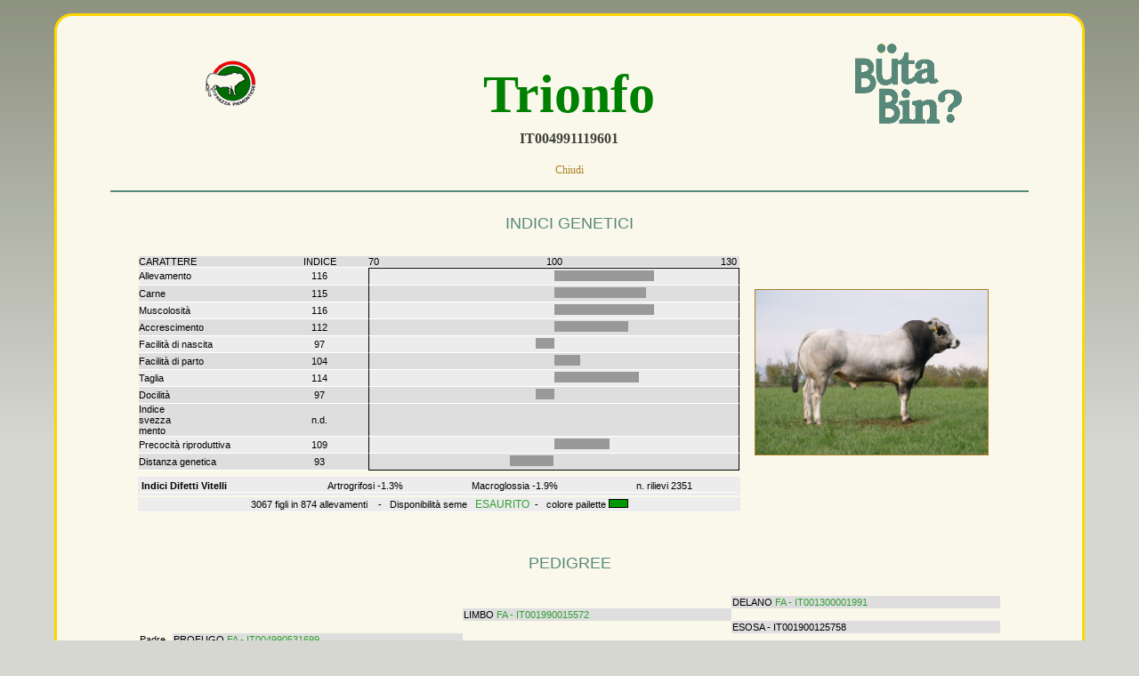

--- FILE ---
content_type: text/html
request_url: https://lg.anaborapi.it/pbl/bbj?1M10IT004991119601
body_size: 3053
content:
<!DOCTYPE html>
<html lang='it'>
<head>
 <meta charset='UTF-8'>
 <title>ANABORAPI - Libro Genealogico - B&uuml;ta Bin</title>
 <link rel='stylesheet' href='/css/bbjs-01.css' type='text/css' media='screen'>
 <link rel='stylesheet' href='/css/bbjp-01.css' type='text/css' media='print'>
 <link rel='stylesheet' href='/css/lightbox/lightbox.css' type='text/css' media='screen'>
 <script type='text/javascript' src='/js/lightbox/prototype.js'></script>
 <script type='text/javascript' src='/js/lightbox/scriptaculous.js?load=effects,builder'></script>
 <script type='text/javascript' src='/js/lightbox/lightbox.js'></script>
 <style type='text/css'> @page { size: portrait; margin: 5mm; } 
  .square { height: 15px; width: 15px; border: 0.5px solid #ddd; display: inline-block;}
  .rectan { height: 8px; width: 20px; border: 0.5px solid #000000; display: inline-block;}
 </style>
</head>
<body>
<center>
<div id='scheda' align='center'>
<table class='scheda' width='800px' align='center'>
 <tr>
  <td align='center'>
   <table width='100%' border='0'>
    <tr>
     <td rowspan='2' width='33%' align='center'><img src='/img/logoapa.gif' /></td>
     <td width='33%' align='center'>&nbsp;</td>
     <td rowspan='2' width='33%' align='center'><img src='/img/bb_logo_v.gif' width='120' height='90' /></td>
    </tr>
    <tr>
     <td width='33%' align='center'><span style='font-family: Lucida Console;font-size:60px; color:green'><b>Trionfo</b></span></td>
    </tr>
    <tr>
     <td width='33%' align='center'>&nbsp;</td>
     <td width='33%' align='center' valign='top'><span style='font-family: Lucida Console; font-size:16px; letter-spacing:0px; padding:5px;'><b>IT004991119601</b></span></td>
     <td width='33%' align='center'>&nbsp;</td>
    </tr>
    <tr>
     <td colspan='3' align='center' class='noprint' style='font-family: Times New Roman, serif; font-size:12px; letter-spacing:0px; color:#AC7F24'><a href='javascript: self.close ()'><br>Chiudi</a></td>
    </tr>
   </table>
   <img src='/img/barrabb_v.jpg' height='2' width='90%' /><br>&nbsp;<br>
   <table class='interna'>
    <tr>
     <td align='center' colspan='2'><span style='font-family:Arial, Helvetica, serif; font-size:18px; letter-spacing:0px; color:#58887A'>INDICI GENETICI</span></td>
    </tr>
    <tr>
     <td colspan='0'>&nbsp</td>
     <td rowspan='5' valign='middle'>
      <table align='center' border='0' cellspacing='0' cellpadding='0'>
       <tr>
        <td align='center'><a href='/img/bb/trionfob.jpg' title='TRIONFO' rel='lightbox'><img src='/img/bb/trionfob.jpg' width='90%' border='1' /></a></td>
       </tr>
      </table>
     </td>
    </tr>
    <tr valign='top'>
     <td width='70%'>
      <table align='left' valign='top' border='0' cellspacing='0' cellpadding='0' width='100%' id='scheda_toro'>
       <tr bgcolor='#dedede'>
        <td class='scheda2' width='25%' align='left'>CARATTERE</td>
        <td class='scheda2' width='10%' align='center'>INDICE</td>
        <td class='scheda2' width='3%'>&nbsp</td>
        <td class='scheda2' width='21%' align='left'>70</td>
        <td class='scheda2' width='20%' align='center'>100</td>
        <td class='scheda2' width='21%' align='right'>130&nbsp;</td>
       </tr>
       <tr bgcolor='#ececec'>
        <td class='scheda2'>Allevamento</td>
        <td class='scheda2' align='center'>116</td>
        <td class='scheda2'>&nbsp</td>
        <td style='border-left:1px solid black;border-right:1px solid black;border-bottom:1px solid white;border-top:1px solid black;' colspan='3'><img src=/img/wt_szoo2.gif width="50%" height="0" border="0"><img src="/img/bar.gif" width="27%" height="12" border="0"></td>
       </tr>
       <tr bgcolor='#dedede'>
        <td class='scheda2'>Carne</td>
        <td class='scheda2' align='center'>115</td>
        <td class='scheda2'>&nbsp</td>
        <td style='border-left:1px solid black;border-right:1px solid black;border-bottom:1px solid white;' colspan='3'><img src=/img/wt_szoo.gif width="50%" height="0" border="0"><img src="/img/bar.gif" width="25%" height="12" border="0"></td>
       </tr>
       <tr bgcolor='#ececec'>
        <td class='scheda2'>Muscolosit&agrave;</td>
        <td class='scheda2' align='center'>116</td>
        <td class='scheda2'>&nbsp</td>
        <td style='border-left:1px solid black;border-right:1px solid black;border-bottom:1px solid white;' colspan='3'><img src=/img/wt_szoo2.gif width="50%" height="0" border="0"><img src="/img/bar.gif" width="27%" height="12" border="0"></td>
       </tr>
       <tr bgcolor='#dedede'>
        <td class='scheda2'>Accrescimento</td>
        <td class='scheda2' align='center'>112</td>
        <td class='scheda2'>&nbsp</td>
        <td style='border-left:1px solid black;border-right:1px solid black;border-bottom:1px solid white;' colspan='3'><img src=/img/wt_szoo.gif width="50%" height="0" border="0"><img src="/img/bar.gif" width="20%" height="12" border="0"></td>
       </tr>
       <tr bgcolor='#ececec'>
        <td class='scheda2'>Facilit&agrave; di nascita</td>
        <td class='scheda2' align='center'> 97</td>
        <td class='scheda2'>&nbsp</td>
        <td style='border-left:1px solid black;border-right:1px solid black;border-bottom:1px solid white;' colspan='3'><img src=/img/wt_szoo2.gif width="45%" height="0" border="0"><img src="/img/bar.gif" width="5%" height="12" border="0"></td>
       </tr>
       <tr bgcolor='#dedede'>
        <td class='scheda2'>Facilit&agrave; di parto</td>
        <td class='scheda2' align='center'>104</td>
        <td class='scheda2'>&nbsp</td>
        <td style='border-left:1px solid black;border-right:1px solid black;border-bottom:1px solid white;' colspan='3'><img src=/img/wt_szoo.gif width="50%" height="0" border="0"><img src="/img/bar.gif" width="7%" height="12" border="0"></td>
       </tr>
       <tr bgcolor='#ececec'>
        <td class='scheda2'>Taglia</td>
        <td class='scheda2' align='center'>114</td>
        <td class='scheda2'>&nbsp</td>
        <td style='border-left:1px solid black;border-right:1px solid black;border-bottom:1px solid white;' colspan='3'><img src=/img/wt_szoo.gif width="50%" height="0" border="0"><img src="/img/bar.gif" width="23%" height="12" border="0"></td>
       </tr>
       <tr bgcolor='#dedede'>
        <td class='scheda2'>Docilit&agrave;</td>
        <td class='scheda2' align='center'> 97</td>
        <td class='scheda2'>&nbsp</td>
        <td style='border-left:1px solid black;border-right:1px solid black;border-bottom:1px solid white;' colspan='3'><img src=/img/wt_szoo.gif width="45%" height="0" border="0"><img src="/img/bar.gif" width="5%" height="12" border="0"></td>
       </tr>
       <tr bgcolor='#dedede'>
        <td class='scheda2'>Indice<br>svezza<br>mento</td>
        <td class='scheda2' align='center'>n.d.</td>
        <td class='scheda2'>&nbsp</td>
        <td style='border-left:1px solid black;border-right:1px solid black;border-bottom:1px solid white;' colspan='3'>&nbsp;</td>
       </tr>
       <tr bgcolor='#ececec'>
        <td class='scheda2'>Precocit&agrave; riproduttiva</td>
        <td class='scheda2' align='center'>109</td>
        <td class='scheda2'>&nbsp</td>
        <td style='border-left:1px solid black;border-right:1px solid black;border-bottom:1px solid white;' colspan='3'><img src=/img/wt_szoo2.gif width="50%" height="0" border="0"><img src="/img/bar.gif" width="15%" height="12" border="0"></td>
       </tr>
       <tr bgcolor='#dedede'>
        <td class='scheda2'>Distanza genetica</td>
        <td class='scheda2' align='center'> 93</td>
        <td class='scheda2'>&nbsp</td>
        <td style='border-left:1px solid black;border-right:1px solid black;border-bottom:1px solid black;' colspan='3'><img src=/img/wt_szoo.gif width="38%" height="0" border="0"><img src="/img/bar.gif" width="12%" height="12" border="0"></td>
       </tr>
      </table>
     </td>
    </tr>
    <tr>
     <td></td>
    </tr>
    <tr bgcolor='#ececec'>
     <td>
      <table width='100%'>
       <tr class='rid7'>
        <td class='scheda2' width='25%'><b>Indici Difetti Vitelli</b></td>
        <td class='scheda2' width='25%' align='center'>Artrogrifosi -1.3&#37;</td>
        <td class='scheda2'  width='25%'align='center'>Macroglossia -1.9&#37;</td>
        <td class='scheda2' width='25%' align='center'>n. rilievi 2351</td>
       </tr>
      </table>
     </td>
    </tr>
    <tr bgcolor='#ececec'>
     <td width='70%' class='scheda2' align='center'> 3067 figli in   874 allevamenti &nbsp;&nbsp;&nbsp;-&nbsp;&nbsp;&nbsp;Disponibilit&agrave; seme &nbsp;<span style='color:#319e31; font-size: 12px;'>
     ESAURITO</span>
     &nbsp;- &nbsp; colore pailette <span class='rectan' style='background-color:#009900;color:#ffffff'></span> 
     </td>
    </tr>
    <tr>
     <td colspan='2'>&nbsp</td>
    </tr>
    <tr>
     <td colspan='2' class='noprint'>&nbsp</td>
    </tr>
    <tr>
     <td align='center' colspan='2'><span style='font-family:Arial, Helvetica, serif; font-size:18px; letter-spacing:0px; color:#58887A'>PEDIGREE</span></td>
    </tr>
    <tr>
     <td colspan='2' class='noprint'>&nbsp</td>
    </tr>
    <tr>
     <td width='70%' colspan='2'>
      <table border='0' align='center' width='100%' cellspacing='0'>
       <tr align='left'>
        <td width='2%' class='scheda1'>
        <td width='26%' class='scheda1'>
        <td width='24%' class='scheda1'>
        <td width='24%' class='sch1col'>DELANO<font color='#319e31'> FA - IT001300001991
        </td></td></td></td>
       </tr>
       <tr align='left'>
        <td class='scheda1'>
        <td class='scheda1'>
        <td class='sch1col'>LIMBO<font color='#319e31'> FA - IT001990015572
        </td></td></td>
       </tr>
       <tr align='left'>
        <td class='scheda1'>
        <td class='scheda1'>
        <td class='scheda1'>
        <td class='sch1col'>ESOSA - IT001900125758
        </td></td></td></td>
       </tr>
       <tr align='left'>
        <td class='scheda1'>Padre
        <td class='sch1col' align='left'>PROFUGO<font color='#319e31'> FA - IT004990531699
        <td class='scheda1'>
        <td class='scheda1'>
        </td></td></td></td>
       </tr>
       <tr align='left'>
        <td class='scheda1'>
        <td class='scheda1'>
        <td class='scheda1'>
        <td class='sch1col'>TURBO<font color='#319e31'> FA - CN 10275D     
        </td></td></td></td>
       </tr>
       <tr align='left'>
        <td class='scheda1'>
        <td class='scheda1'>
        <td class='sch1col'>CARPA - IT217CN083C015
        </td></td></td>
       </tr>
       <tr align='left'>
        <td class='scheda1'>
        <td class='scheda1'>
        <td class='scheda1'>
        <td class='sch1col'><div class='scheda1'>SARDINA - CN 33534C     
        </td></td></td></td>
       </tr>
       <tr height='20'>
        <td class='scheda1'>
        <td class='scheda1'>
        <td class='scheda1'>
        <td class='scheda1'>
        </td></td></td></td>
       </tr>
       <tr align='left'>
        <td class='scheda1'>
        <td class='scheda1'>
        <td class='scheda1'>
        <td class='sch1col'>RIBO'<font color='#319e31'> FA - TO 41538      
        </td></td></td></td>
       </tr>
       <tr align='left'>
        <td class='scheda1'>
        <td class='scheda1'>
        <td class='sch1col'>FURBO<font color='#319e31'> FA - IT004902105650
        </td></td></td>
       </tr>
       <tr align='left'>
        <td class='scheda1'>
        <td class='scheda1'>
        <td class='scheda1'>
        <td class='sch1col'><div class='scheda1'>TULIPA - CN4545D       
        </td></td></td></td>
       </tr>
       <tr align='left'>
        <td class='scheda1'>Madre
        <td class='sch1col'>NATALINA - IT004990252554
        <td class='scheda1'>
        <td class='scheda1'>
        </td></td></td></td>
       </tr>
       <tr align='left'>
        <td class='scheda1'>
        <td class='scheda1'>
        <td class='scheda1'>
        <td class='sch1col'>ZAINO<font color='#319e31'> FA - CN 201561     
        </td></td></td></td>
       </tr>
       <tr align='left'>
        <td class='scheda1'>
        <td class='scheda1'>
        <td class='sch1col'>FARFALLA - IT004900051390
        </td></td></td>
       </tr>
       <tr align='left'>
        <td class='scheda1'>
        <td class='scheda1'>
        <td class='scheda1'>
        <td class='sch1col'>CICERONA - IT034CN303C008
        </td></td></td></td>
       </tr>
      </table>
     </td>
    </tr>
    <tr>
     <td colspan='2' class='noprint'>&nbsp</td>
    </tr>
    <tr>
     <td colspan='2'>&nbsp</td>
    </tr>
    <tr>
     <td align='center' colspan='2'><span style='font-family:Arial, Helvetica, serif; font-size:18px; letter-spacing:0px; color:#58887A'>PERFORMANCE TEST</span><br><span style='font-family:Arial, Helvetica, sans-serif; font-size:9px; letter-spacing:0px; color:#b9b9b9'>Dati fenotipici</span></td>
    </tr>
    <tr>
     <td colspan='2' class='noprint'>&nbsp</td>
    </tr>
    <tr>
     <td width='70%' colspan='2'>
      <table border='0' align='center' width='100%' cellspacing='0'>
       <tr align='center' bgcolor='#dedede'>
        <td style='border-bottom:1px solid white;' class='scheda1' width='13%'><b>Peso Inizio Prova</b><br>kg</td>
        <td style='border-bottom:1px solid white;' class='scheda1' width='13%'><b>Peso Fine Prova</b><br>kg</td>
        <td style='border-bottom:1px solid white;' class='scheda1' width='13%'><b>AMG</b><br>kg/d</td>
        <td style='border-bottom:1px solid white;' class='scheda1' width='13%'><b>Altezza Garrese</b><br>cm</td>
        <td style='border-bottom:1px solid white;' class='scheda1' width='13%'><b>Lunghezza tronco</b><br>cm</td>
        <td style='border-bottom:1px solid white;' class='scheda1' width='13%'><b>Circonferenza Torace</b><br>cm</td>
       </tr>
       <tr align='center' bgcolor='#efefef'>
        <td class='scheda1' width='13%'> 92</td>
        <td class='scheda1' width='13%'>551</td>
        <td class='scheda1' width='13%'>1.595</td>
        <td class='scheda1' width='13%'>124</td>
        <td class='scheda1' width='13%'>160</td>
        <td class='scheda1' width='13%'>191</td>
       </tr>
      </table>
     </td>
    </tr>
    <tr>
     <td colspan='2' class='noprint'>&nbsp</td>
    </tr>
    <tr>
     <td colspan='2' >&nbsp</td>
    </tr>
    <tr>
     <td align='center' colspan='2'><span style='font-family:Arial, Helvetica, serif; font-size:18px; letter-spacing:0px; color:#58887A'>NOTE ANAGRAFICHE</span></td>
    </tr>
    <tr>
     <td colspan='2' class='noprint'>&nbsp</td>
    </tr>
    <tr>
     <td width='70%' colspan='2'>
      <table border='0' align='center' width='100%' cellspacing='0'>
       <tr align='center' bgcolor='#dedede'>
        <td style='border-bottom:1px solid white;' class='scheda1'><b>Data di Nascita</b></td>
       </tr>
       <tr align='center' bgcolor='#ececec'>
        <td style='border-bottom:1px solid white;' class='scheda1'>28-08-2012</td>
       </tr>
       <tr align='center' bgcolor='#dedede'>
        <td style='border-bottom:1px solid white;' class='scheda1'><b>Allevatore</b></td>
       </tr>
       <tr align='center' bgcolor='#ececec'>
        <td style='border-bottom:1px solid white;' class='scheda1'>MARGARIA CLAUDIO                                                       - BUSCA (CN) - ITALY</td>
       </tr>
      </table>
     </td>
    </tr>
    <tr>
     <td colspan='2' class='noprint'>&nbsp</td>
    </tr>
    <tr>
     <td colspan='2' >&nbsp</td>
    </tr>
    <tr>
     <td align='center' colspan='2'><span style='font-family:Arial, Helvetica, serif; font-size:18px; letter-spacing:0px; color:#58887A'>NOTE</span></td>
    </tr>
    <tr>
     <td colspan='2' class='noprint'>&nbsp</td>
    </tr>
    <tr>
     <td width='70%' colspan='2'>
      <table border='0' align='center' width='100%' cellspacing='0'>
       <tr align='center' bgcolor='#dedede'>
        <td style='border-bottom:1px solid white;' class='scheda1'>TRIONFO Utilizzo: doppia linea. Distanza genetica: 91. Distributore seme: CIZ - Colore paillette: VERDE
Allevatore: MARGARIA CLAUDIO - BUSCA (CN)
Dati P.T.: peso inizio: 92 - peso fine: 551 - amg: 1.59 - alt. garrese 124 - lungh. tronco 160 - circ. torace 191
Torello di taglia medio-grande con masse muscolari e struttura scheletrica notevoli e ben proporzionate tra di loro. Trionfo è un doppia linea molto interessante, utilizzabile su vacche dal
secondo parto in poi. I figli del toro in esame saranno produttivi, con ottimi accrescimenti, precoci e sarà estremamente interessante allevare le figlie per la riproduzione. Trionfo è figlio di Profugo, nipote di Furbo e pronipote di Zaino. Evitare l'utilizzo di Trionfo sulle figlie di Delano, Input, Mario, Manager, Globo, Nibbio, Nastro, Ostu e Peso.</td>
       </tr>
      </table>
     </td>
    </tr>
   </table>
   <br>
   <img src='/img/barrabb_v.jpg' height='2' width='85%' /><br>&nbsp;<br>
   <span class='noprint' style='font-family: Times New Roman, serif; font-size:12px; letter-spacing:0px; color:#AC7F24'><a href='javascript: self.close ()'>Chiudi</a></span>
   <span class='onlyprint' style='font-family:Verdana, Arial, Helvetica, sans-serif;font-size: 10px;color:#666666;'>Anaborapi - Str.da Trinit&agrave, 32/A  12061 Carr&ugrave - Italy - P.Iva 02215940012<br>Tel. +39 0173.750791 - Fax +39 0173.750915 - E-mail <a href='mailto:info@anaborapi.it' style='color:#000000'>info@anaborapi.it</a></span>
  </td>
 </tr>
</table>
</div>
<br><br>
<span class='fondo'>Anaborapi - Strada Trinit&agrave 32/A,  12061 Carr&ugrave (CN) - Italy - P.Iva 02215940012<br>Tel. +39 0173.750791 - Fax +39 0173.750915 - email <a href='mailto:info@anaborapi.it' style='color:#000000'>info@anaborapi.it</a></span>
</center>
</body>
</html>

